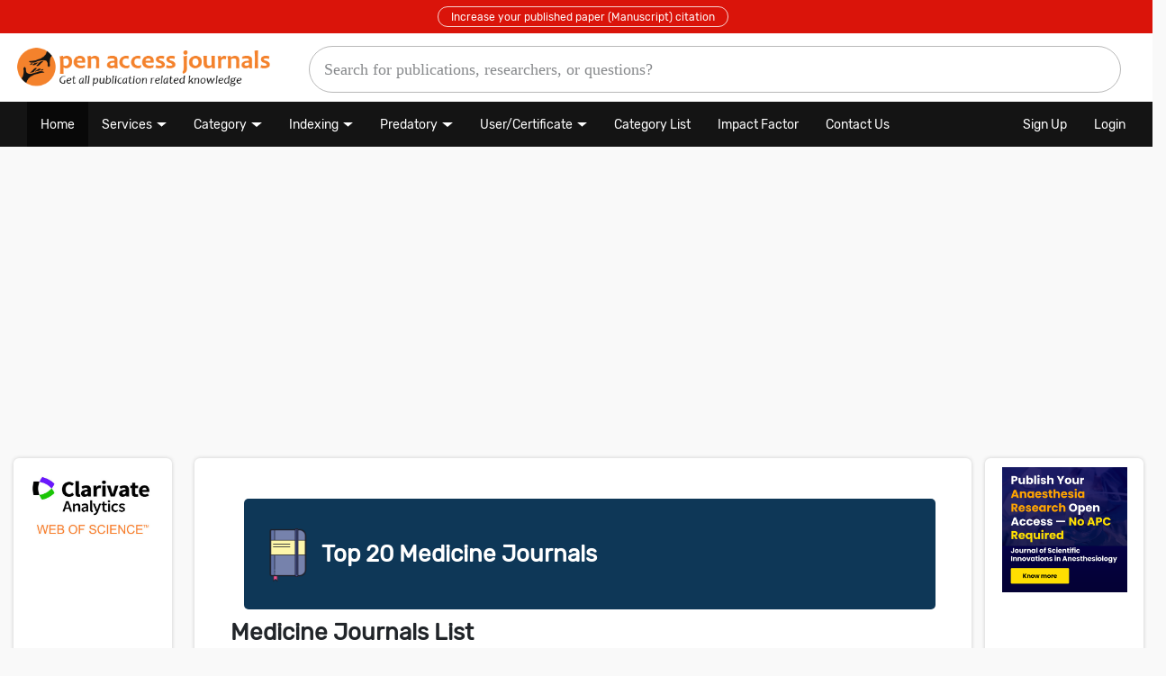

--- FILE ---
content_type: text/html; charset=utf-8
request_url: https://www.google.com/recaptcha/api2/aframe
body_size: 114
content:
<!DOCTYPE HTML><html><head><meta http-equiv="content-type" content="text/html; charset=UTF-8"></head><body><script nonce="stMnkAn2a8aOYXQqOGw09Q">/** Anti-fraud and anti-abuse applications only. See google.com/recaptcha */ try{var clients={'sodar':'https://pagead2.googlesyndication.com/pagead/sodar?'};window.addEventListener("message",function(a){try{if(a.source===window.parent){var b=JSON.parse(a.data);var c=clients[b['id']];if(c){var d=document.createElement('img');d.src=c+b['params']+'&rc='+(localStorage.getItem("rc::a")?sessionStorage.getItem("rc::b"):"");window.document.body.appendChild(d);sessionStorage.setItem("rc::e",parseInt(sessionStorage.getItem("rc::e")||0)+1);localStorage.setItem("rc::h",'1769020386163');}}}catch(b){}});window.parent.postMessage("_grecaptcha_ready", "*");}catch(b){}</script></body></html>